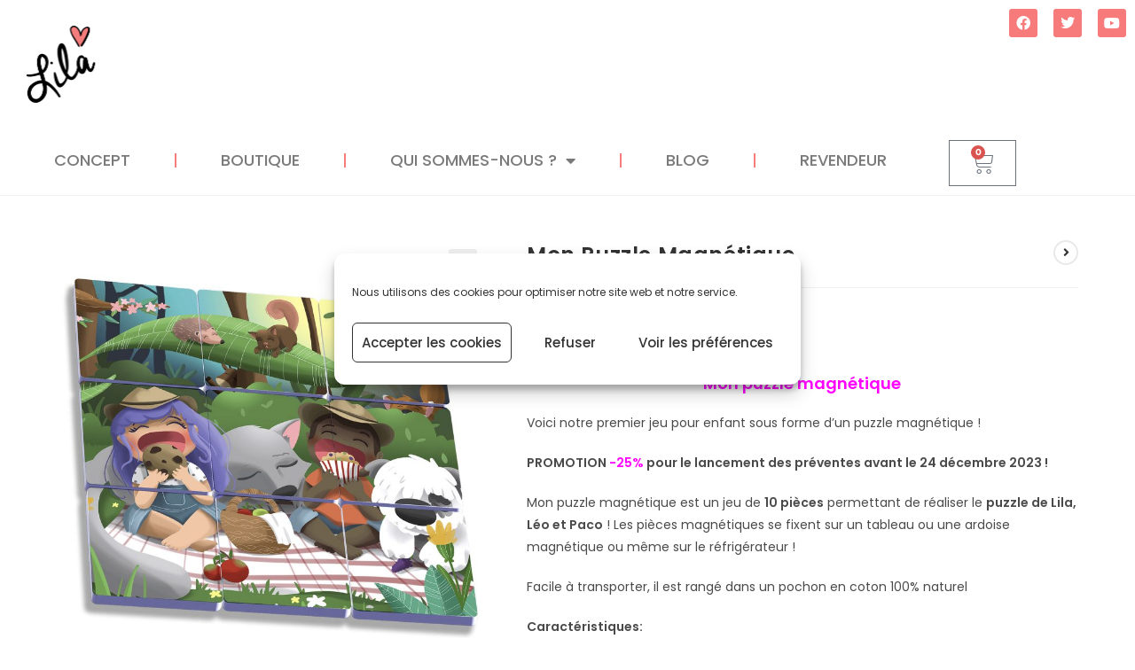

--- FILE ---
content_type: text/css; charset=utf-8
request_url: https://lilasigneavecbebe.fr/wp-content/uploads/elementor/css/post-3950.css?ver=1769302312
body_size: 1166
content:
.elementor-3950 .elementor-element.elementor-element-88569aa > .elementor-container{max-width:1280px;}.elementor-3950 .elementor-element.elementor-element-88569aa{margin-top:0em;margin-bottom:0em;}.elementor-widget-image .widget-image-caption{color:var( --e-global-color-text );font-family:var( --e-global-typography-text-font-family ), Sans-serif;font-weight:var( --e-global-typography-text-font-weight );}.elementor-3950 .elementor-element.elementor-element-c875b20{--grid-template-columns:repeat(0, auto);--icon-size:16px;--grid-column-gap:14px;--grid-row-gap:0px;}.elementor-3950 .elementor-element.elementor-element-c875b20 .elementor-widget-container{text-align:right;}.elementor-3950 .elementor-element.elementor-element-c875b20 .elementor-social-icon{background-color:var( --e-global-color-341321a );}.elementor-widget-nav-menu .elementor-nav-menu .elementor-item{font-family:var( --e-global-typography-primary-font-family ), Sans-serif;font-weight:var( --e-global-typography-primary-font-weight );}.elementor-widget-nav-menu .elementor-nav-menu--main .elementor-item{color:var( --e-global-color-text );fill:var( --e-global-color-text );}.elementor-widget-nav-menu .elementor-nav-menu--main .elementor-item:hover,
					.elementor-widget-nav-menu .elementor-nav-menu--main .elementor-item.elementor-item-active,
					.elementor-widget-nav-menu .elementor-nav-menu--main .elementor-item.highlighted,
					.elementor-widget-nav-menu .elementor-nav-menu--main .elementor-item:focus{color:var( --e-global-color-accent );fill:var( --e-global-color-accent );}.elementor-widget-nav-menu .elementor-nav-menu--main:not(.e--pointer-framed) .elementor-item:before,
					.elementor-widget-nav-menu .elementor-nav-menu--main:not(.e--pointer-framed) .elementor-item:after{background-color:var( --e-global-color-accent );}.elementor-widget-nav-menu .e--pointer-framed .elementor-item:before,
					.elementor-widget-nav-menu .e--pointer-framed .elementor-item:after{border-color:var( --e-global-color-accent );}.elementor-widget-nav-menu{--e-nav-menu-divider-color:var( --e-global-color-text );}.elementor-widget-nav-menu .elementor-nav-menu--dropdown .elementor-item, .elementor-widget-nav-menu .elementor-nav-menu--dropdown  .elementor-sub-item{font-family:var( --e-global-typography-accent-font-family ), Sans-serif;font-weight:var( --e-global-typography-accent-font-weight );}.elementor-3950 .elementor-element.elementor-element-c6232d8 .elementor-menu-toggle{margin:0 auto;}.elementor-3950 .elementor-element.elementor-element-c6232d8 .elementor-nav-menu .elementor-item{font-family:"Poppins", Sans-serif;font-size:18px;font-weight:500;text-transform:uppercase;word-spacing:0px;}.elementor-3950 .elementor-element.elementor-element-c6232d8 .elementor-nav-menu--main .elementor-item{color:var( --e-global-color-19cd6e0 );fill:var( --e-global-color-19cd6e0 );padding-left:50px;padding-right:50px;}.elementor-3950 .elementor-element.elementor-element-c6232d8 .elementor-nav-menu--main .elementor-item:hover,
					.elementor-3950 .elementor-element.elementor-element-c6232d8 .elementor-nav-menu--main .elementor-item.elementor-item-active,
					.elementor-3950 .elementor-element.elementor-element-c6232d8 .elementor-nav-menu--main .elementor-item.highlighted,
					.elementor-3950 .elementor-element.elementor-element-c6232d8 .elementor-nav-menu--main .elementor-item:focus{color:var( --e-global-color-341321a );fill:var( --e-global-color-341321a );}.elementor-3950 .elementor-element.elementor-element-c6232d8{--e-nav-menu-divider-content:"";--e-nav-menu-divider-style:solid;--e-nav-menu-divider-color:var( --e-global-color-341321a );}.elementor-3950 .elementor-element.elementor-element-c6232d8 .elementor-nav-menu--dropdown a, .elementor-3950 .elementor-element.elementor-element-c6232d8 .elementor-menu-toggle{color:#FFFFFF;fill:#FFFFFF;}.elementor-3950 .elementor-element.elementor-element-c6232d8 .elementor-nav-menu--dropdown{background-color:var( --e-global-color-341321a );}.elementor-3950 .elementor-element.elementor-element-c6232d8 .elementor-nav-menu--dropdown a:hover,
					.elementor-3950 .elementor-element.elementor-element-c6232d8 .elementor-nav-menu--dropdown a:focus,
					.elementor-3950 .elementor-element.elementor-element-c6232d8 .elementor-nav-menu--dropdown a.elementor-item-active,
					.elementor-3950 .elementor-element.elementor-element-c6232d8 .elementor-nav-menu--dropdown a.highlighted,
					.elementor-3950 .elementor-element.elementor-element-c6232d8 .elementor-menu-toggle:hover,
					.elementor-3950 .elementor-element.elementor-element-c6232d8 .elementor-menu-toggle:focus{color:var( --e-global-color-341321a );}.elementor-3950 .elementor-element.elementor-element-c6232d8 .elementor-nav-menu--dropdown a:hover,
					.elementor-3950 .elementor-element.elementor-element-c6232d8 .elementor-nav-menu--dropdown a:focus,
					.elementor-3950 .elementor-element.elementor-element-c6232d8 .elementor-nav-menu--dropdown a.elementor-item-active,
					.elementor-3950 .elementor-element.elementor-element-c6232d8 .elementor-nav-menu--dropdown a.highlighted{background-color:#FFFFFF;}.elementor-3950 .elementor-element.elementor-element-c6232d8 .elementor-nav-menu--dropdown a.elementor-item-active{color:var( --e-global-color-341321a );background-color:#FFFFFF;}.elementor-3950 .elementor-element.elementor-element-c6232d8 .elementor-nav-menu--dropdown .elementor-item, .elementor-3950 .elementor-element.elementor-element-c6232d8 .elementor-nav-menu--dropdown  .elementor-sub-item{font-family:"Poppins", Sans-serif;font-size:18px;font-weight:500;}.elementor-3950 .elementor-element.elementor-element-c6232d8 div.elementor-menu-toggle{color:var( --e-global-color-19cd6e0 );}.elementor-3950 .elementor-element.elementor-element-c6232d8 div.elementor-menu-toggle svg{fill:var( --e-global-color-19cd6e0 );}.elementor-3950 .elementor-element.elementor-element-8b412e9 > .elementor-element-populated{border-style:none;}.elementor-widget-woocommerce-menu-cart .elementor-menu-cart__toggle .elementor-button{font-family:var( --e-global-typography-primary-font-family ), Sans-serif;font-weight:var( --e-global-typography-primary-font-weight );}.elementor-widget-woocommerce-menu-cart .elementor-menu-cart__product-name a{font-family:var( --e-global-typography-primary-font-family ), Sans-serif;font-weight:var( --e-global-typography-primary-font-weight );}.elementor-widget-woocommerce-menu-cart .elementor-menu-cart__product-price{font-family:var( --e-global-typography-primary-font-family ), Sans-serif;font-weight:var( --e-global-typography-primary-font-weight );}.elementor-widget-woocommerce-menu-cart .elementor-menu-cart__footer-buttons .elementor-button{font-family:var( --e-global-typography-primary-font-family ), Sans-serif;font-weight:var( --e-global-typography-primary-font-weight );}.elementor-widget-woocommerce-menu-cart .elementor-menu-cart__footer-buttons a.elementor-button--view-cart{font-family:var( --e-global-typography-primary-font-family ), Sans-serif;font-weight:var( --e-global-typography-primary-font-weight );}.elementor-widget-woocommerce-menu-cart .elementor-menu-cart__footer-buttons a.elementor-button--checkout{font-family:var( --e-global-typography-primary-font-family ), Sans-serif;font-weight:var( --e-global-typography-primary-font-weight );}.elementor-widget-woocommerce-menu-cart .woocommerce-mini-cart__empty-message{font-family:var( --e-global-typography-primary-font-family ), Sans-serif;font-weight:var( --e-global-typography-primary-font-weight );}.elementor-3950 .elementor-element.elementor-element-501cb35 > .elementor-widget-container{border-style:none;}.elementor-3950 .elementor-element.elementor-element-501cb35{--main-alignment:right;--divider-style:solid;--subtotal-divider-style:solid;--elementor-remove-from-cart-button:none;--remove-from-cart-button:block;--toggle-icon-size:26px;--cart-border-style:none;--cart-footer-layout:1fr 1fr;--products-max-height-sidecart:calc(100vh - 240px);--products-max-height-minicart:calc(100vh - 385px);}.elementor-3950 .elementor-element.elementor-element-501cb35 .widget_shopping_cart_content{--subtotal-divider-left-width:0;--subtotal-divider-right-width:0;}.elementor-widget-theme-site-logo .widget-image-caption{color:var( --e-global-color-text );font-family:var( --e-global-typography-text-font-family ), Sans-serif;font-weight:var( --e-global-typography-text-font-weight );}.elementor-3950 .elementor-element.elementor-element-d68135c .elementor-menu-toggle{margin-right:auto;}.elementor-3950 .elementor-element.elementor-element-d68135c .elementor-nav-menu .elementor-item{font-family:"Poppins", Sans-serif;font-size:18px;font-weight:500;text-transform:uppercase;word-spacing:0px;}.elementor-3950 .elementor-element.elementor-element-d68135c .elementor-nav-menu--main .elementor-item{color:var( --e-global-color-19cd6e0 );fill:var( --e-global-color-19cd6e0 );padding-left:50px;padding-right:50px;}.elementor-3950 .elementor-element.elementor-element-d68135c .elementor-nav-menu--main .elementor-item:hover,
					.elementor-3950 .elementor-element.elementor-element-d68135c .elementor-nav-menu--main .elementor-item.elementor-item-active,
					.elementor-3950 .elementor-element.elementor-element-d68135c .elementor-nav-menu--main .elementor-item.highlighted,
					.elementor-3950 .elementor-element.elementor-element-d68135c .elementor-nav-menu--main .elementor-item:focus{color:var( --e-global-color-341321a );fill:var( --e-global-color-341321a );}.elementor-3950 .elementor-element.elementor-element-d68135c{--e-nav-menu-divider-content:"";--e-nav-menu-divider-style:solid;--e-nav-menu-divider-color:var( --e-global-color-341321a );}.elementor-3950 .elementor-element.elementor-element-d68135c .elementor-nav-menu--dropdown a, .elementor-3950 .elementor-element.elementor-element-d68135c .elementor-menu-toggle{color:#FFFFFF;fill:#FFFFFF;}.elementor-3950 .elementor-element.elementor-element-d68135c .elementor-nav-menu--dropdown{background-color:var( --e-global-color-341321a );}.elementor-3950 .elementor-element.elementor-element-d68135c .elementor-nav-menu--dropdown a:hover,
					.elementor-3950 .elementor-element.elementor-element-d68135c .elementor-nav-menu--dropdown a:focus,
					.elementor-3950 .elementor-element.elementor-element-d68135c .elementor-nav-menu--dropdown a.elementor-item-active,
					.elementor-3950 .elementor-element.elementor-element-d68135c .elementor-nav-menu--dropdown a.highlighted,
					.elementor-3950 .elementor-element.elementor-element-d68135c .elementor-menu-toggle:hover,
					.elementor-3950 .elementor-element.elementor-element-d68135c .elementor-menu-toggle:focus{color:var( --e-global-color-341321a );}.elementor-3950 .elementor-element.elementor-element-d68135c .elementor-nav-menu--dropdown a:hover,
					.elementor-3950 .elementor-element.elementor-element-d68135c .elementor-nav-menu--dropdown a:focus,
					.elementor-3950 .elementor-element.elementor-element-d68135c .elementor-nav-menu--dropdown a.elementor-item-active,
					.elementor-3950 .elementor-element.elementor-element-d68135c .elementor-nav-menu--dropdown a.highlighted{background-color:#FFFFFF;}.elementor-3950 .elementor-element.elementor-element-d68135c .elementor-nav-menu--dropdown a.elementor-item-active{color:var( --e-global-color-341321a );background-color:#FFFFFF;}.elementor-3950 .elementor-element.elementor-element-d68135c .elementor-nav-menu--dropdown .elementor-item, .elementor-3950 .elementor-element.elementor-element-d68135c .elementor-nav-menu--dropdown  .elementor-sub-item{font-family:"Poppins", Sans-serif;font-size:18px;font-weight:500;}.elementor-3950 .elementor-element.elementor-element-d68135c div.elementor-menu-toggle{color:var( --e-global-color-19cd6e0 );}.elementor-3950 .elementor-element.elementor-element-d68135c div.elementor-menu-toggle svg{fill:var( --e-global-color-19cd6e0 );}.elementor-3950 .elementor-element.elementor-element-3656525{--main-alignment:right;--divider-style:solid;--subtotal-divider-style:solid;--elementor-remove-from-cart-button:none;--remove-from-cart-button:block;--toggle-icon-size:26px;--cart-border-style:none;--cart-footer-layout:1fr 1fr;--products-max-height-sidecart:calc(100vh - 240px);--products-max-height-minicart:calc(100vh - 385px);}.elementor-3950 .elementor-element.elementor-element-3656525 .widget_shopping_cart_content{--subtotal-divider-left-width:0;--subtotal-divider-right-width:0;}.elementor-theme-builder-content-area{height:400px;}.elementor-location-header:before, .elementor-location-footer:before{content:"";display:table;clear:both;}@media(max-width:767px){.elementor-3950 .elementor-element.elementor-element-5ccda04 img{width:51%;max-width:42%;}.elementor-3950 .elementor-element.elementor-element-e63a4d4{width:70%;}.elementor-bc-flex-widget .elementor-3950 .elementor-element.elementor-element-e63a4d4.elementor-column .elementor-widget-wrap{align-items:center;}.elementor-3950 .elementor-element.elementor-element-e63a4d4.elementor-column.elementor-element[data-element_type="column"] > .elementor-widget-wrap.elementor-element-populated{align-content:center;align-items:center;}.elementor-3950 .elementor-element.elementor-element-e63a4d4 > .elementor-element-populated{margin:0em 0em 0em 1em;--e-column-margin-right:0em;--e-column-margin-left:1em;}.elementor-3950 .elementor-element.elementor-element-303ac98{width:20%;}}@media(min-width:768px){.elementor-3950 .elementor-element.elementor-element-4acb61b{width:11.404%;}.elementor-3950 .elementor-element.elementor-element-6ca8eeb{width:88.596%;}.elementor-3950 .elementor-element.elementor-element-4d13bd4{width:93%;}.elementor-3950 .elementor-element.elementor-element-8b412e9{width:7%;}}